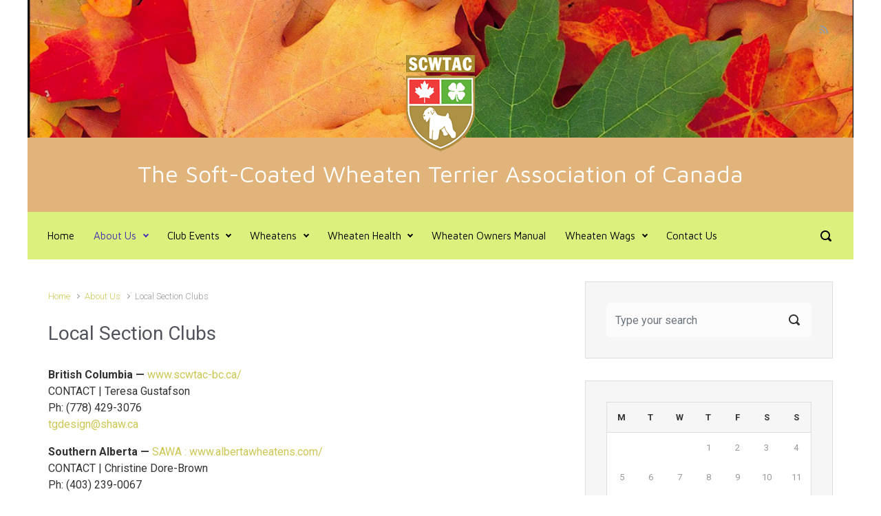

--- FILE ---
content_type: text/html; charset=UTF-8
request_url: https://www.scwtac.com/club/local-section-clubs/
body_size: 12065
content:

    <!DOCTYPE html>
<html itemscope="itemscope" itemtype="http://schema.org/WebPage"lang="en-US">
    <head>
        <meta charset="UTF-8"/>
        <meta name="viewport" content="width=device-width, initial-scale=1.0"/>
        <meta http-equiv="X-UA-Compatible" content="IE=edge"/>
		<title>Local Section Clubs &#8211; SCWTAC</title>
<meta name='robots' content='max-image-preview:large' />
<link rel='dns-prefetch' href='//www.scwtac.com' />
<link rel="alternate" type="application/rss+xml" title="SCWTAC &raquo; Feed" href="https://www.scwtac.com/feed/" />
<link rel="alternate" type="application/rss+xml" title="SCWTAC &raquo; Comments Feed" href="https://www.scwtac.com/comments/feed/" />
<link rel="alternate" type="text/calendar" title="SCWTAC &raquo; iCal Feed" href="https://www.scwtac.com/events/?ical=1" />
<script type="text/javascript">
/* <![CDATA[ */
window._wpemojiSettings = {"baseUrl":"https:\/\/s.w.org\/images\/core\/emoji\/15.0.3\/72x72\/","ext":".png","svgUrl":"https:\/\/s.w.org\/images\/core\/emoji\/15.0.3\/svg\/","svgExt":".svg","source":{"concatemoji":"https:\/\/www.scwtac.com\/wordpress\/wp-includes\/js\/wp-emoji-release.min.js"}};
/*! This file is auto-generated */
!function(i,n){var o,s,e;function c(e){try{var t={supportTests:e,timestamp:(new Date).valueOf()};sessionStorage.setItem(o,JSON.stringify(t))}catch(e){}}function p(e,t,n){e.clearRect(0,0,e.canvas.width,e.canvas.height),e.fillText(t,0,0);var t=new Uint32Array(e.getImageData(0,0,e.canvas.width,e.canvas.height).data),r=(e.clearRect(0,0,e.canvas.width,e.canvas.height),e.fillText(n,0,0),new Uint32Array(e.getImageData(0,0,e.canvas.width,e.canvas.height).data));return t.every(function(e,t){return e===r[t]})}function u(e,t,n){switch(t){case"flag":return n(e,"\ud83c\udff3\ufe0f\u200d\u26a7\ufe0f","\ud83c\udff3\ufe0f\u200b\u26a7\ufe0f")?!1:!n(e,"\ud83c\uddfa\ud83c\uddf3","\ud83c\uddfa\u200b\ud83c\uddf3")&&!n(e,"\ud83c\udff4\udb40\udc67\udb40\udc62\udb40\udc65\udb40\udc6e\udb40\udc67\udb40\udc7f","\ud83c\udff4\u200b\udb40\udc67\u200b\udb40\udc62\u200b\udb40\udc65\u200b\udb40\udc6e\u200b\udb40\udc67\u200b\udb40\udc7f");case"emoji":return!n(e,"\ud83d\udc26\u200d\u2b1b","\ud83d\udc26\u200b\u2b1b")}return!1}function f(e,t,n){var r="undefined"!=typeof WorkerGlobalScope&&self instanceof WorkerGlobalScope?new OffscreenCanvas(300,150):i.createElement("canvas"),a=r.getContext("2d",{willReadFrequently:!0}),o=(a.textBaseline="top",a.font="600 32px Arial",{});return e.forEach(function(e){o[e]=t(a,e,n)}),o}function t(e){var t=i.createElement("script");t.src=e,t.defer=!0,i.head.appendChild(t)}"undefined"!=typeof Promise&&(o="wpEmojiSettingsSupports",s=["flag","emoji"],n.supports={everything:!0,everythingExceptFlag:!0},e=new Promise(function(e){i.addEventListener("DOMContentLoaded",e,{once:!0})}),new Promise(function(t){var n=function(){try{var e=JSON.parse(sessionStorage.getItem(o));if("object"==typeof e&&"number"==typeof e.timestamp&&(new Date).valueOf()<e.timestamp+604800&&"object"==typeof e.supportTests)return e.supportTests}catch(e){}return null}();if(!n){if("undefined"!=typeof Worker&&"undefined"!=typeof OffscreenCanvas&&"undefined"!=typeof URL&&URL.createObjectURL&&"undefined"!=typeof Blob)try{var e="postMessage("+f.toString()+"("+[JSON.stringify(s),u.toString(),p.toString()].join(",")+"));",r=new Blob([e],{type:"text/javascript"}),a=new Worker(URL.createObjectURL(r),{name:"wpTestEmojiSupports"});return void(a.onmessage=function(e){c(n=e.data),a.terminate(),t(n)})}catch(e){}c(n=f(s,u,p))}t(n)}).then(function(e){for(var t in e)n.supports[t]=e[t],n.supports.everything=n.supports.everything&&n.supports[t],"flag"!==t&&(n.supports.everythingExceptFlag=n.supports.everythingExceptFlag&&n.supports[t]);n.supports.everythingExceptFlag=n.supports.everythingExceptFlag&&!n.supports.flag,n.DOMReady=!1,n.readyCallback=function(){n.DOMReady=!0}}).then(function(){return e}).then(function(){var e;n.supports.everything||(n.readyCallback(),(e=n.source||{}).concatemoji?t(e.concatemoji):e.wpemoji&&e.twemoji&&(t(e.twemoji),t(e.wpemoji)))}))}((window,document),window._wpemojiSettings);
/* ]]> */
</script>
<style id='wp-emoji-styles-inline-css' type='text/css'>

	img.wp-smiley, img.emoji {
		display: inline !important;
		border: none !important;
		box-shadow: none !important;
		height: 1em !important;
		width: 1em !important;
		margin: 0 0.07em !important;
		vertical-align: -0.1em !important;
		background: none !important;
		padding: 0 !important;
	}
</style>
<link rel='stylesheet' id='wp-block-library-css' href='https://www.scwtac.com/wordpress/wp-includes/css/dist/block-library/style.min.css' type='text/css' media='all' />
<style id='classic-theme-styles-inline-css' type='text/css'>
/*! This file is auto-generated */
.wp-block-button__link{color:#fff;background-color:#32373c;border-radius:9999px;box-shadow:none;text-decoration:none;padding:calc(.667em + 2px) calc(1.333em + 2px);font-size:1.125em}.wp-block-file__button{background:#32373c;color:#fff;text-decoration:none}
</style>
<style id='global-styles-inline-css' type='text/css'>
:root{--wp--preset--aspect-ratio--square: 1;--wp--preset--aspect-ratio--4-3: 4/3;--wp--preset--aspect-ratio--3-4: 3/4;--wp--preset--aspect-ratio--3-2: 3/2;--wp--preset--aspect-ratio--2-3: 2/3;--wp--preset--aspect-ratio--16-9: 16/9;--wp--preset--aspect-ratio--9-16: 9/16;--wp--preset--color--black: #000000;--wp--preset--color--cyan-bluish-gray: #abb8c3;--wp--preset--color--white: #ffffff;--wp--preset--color--pale-pink: #f78da7;--wp--preset--color--vivid-red: #cf2e2e;--wp--preset--color--luminous-vivid-orange: #ff6900;--wp--preset--color--luminous-vivid-amber: #fcb900;--wp--preset--color--light-green-cyan: #7bdcb5;--wp--preset--color--vivid-green-cyan: #00d084;--wp--preset--color--pale-cyan-blue: #8ed1fc;--wp--preset--color--vivid-cyan-blue: #0693e3;--wp--preset--color--vivid-purple: #9b51e0;--wp--preset--gradient--vivid-cyan-blue-to-vivid-purple: linear-gradient(135deg,rgba(6,147,227,1) 0%,rgb(155,81,224) 100%);--wp--preset--gradient--light-green-cyan-to-vivid-green-cyan: linear-gradient(135deg,rgb(122,220,180) 0%,rgb(0,208,130) 100%);--wp--preset--gradient--luminous-vivid-amber-to-luminous-vivid-orange: linear-gradient(135deg,rgba(252,185,0,1) 0%,rgba(255,105,0,1) 100%);--wp--preset--gradient--luminous-vivid-orange-to-vivid-red: linear-gradient(135deg,rgba(255,105,0,1) 0%,rgb(207,46,46) 100%);--wp--preset--gradient--very-light-gray-to-cyan-bluish-gray: linear-gradient(135deg,rgb(238,238,238) 0%,rgb(169,184,195) 100%);--wp--preset--gradient--cool-to-warm-spectrum: linear-gradient(135deg,rgb(74,234,220) 0%,rgb(151,120,209) 20%,rgb(207,42,186) 40%,rgb(238,44,130) 60%,rgb(251,105,98) 80%,rgb(254,248,76) 100%);--wp--preset--gradient--blush-light-purple: linear-gradient(135deg,rgb(255,206,236) 0%,rgb(152,150,240) 100%);--wp--preset--gradient--blush-bordeaux: linear-gradient(135deg,rgb(254,205,165) 0%,rgb(254,45,45) 50%,rgb(107,0,62) 100%);--wp--preset--gradient--luminous-dusk: linear-gradient(135deg,rgb(255,203,112) 0%,rgb(199,81,192) 50%,rgb(65,88,208) 100%);--wp--preset--gradient--pale-ocean: linear-gradient(135deg,rgb(255,245,203) 0%,rgb(182,227,212) 50%,rgb(51,167,181) 100%);--wp--preset--gradient--electric-grass: linear-gradient(135deg,rgb(202,248,128) 0%,rgb(113,206,126) 100%);--wp--preset--gradient--midnight: linear-gradient(135deg,rgb(2,3,129) 0%,rgb(40,116,252) 100%);--wp--preset--font-size--small: 13px;--wp--preset--font-size--medium: 20px;--wp--preset--font-size--large: 36px;--wp--preset--font-size--x-large: 42px;--wp--preset--spacing--20: 0.44rem;--wp--preset--spacing--30: 0.67rem;--wp--preset--spacing--40: 1rem;--wp--preset--spacing--50: 1.5rem;--wp--preset--spacing--60: 2.25rem;--wp--preset--spacing--70: 3.38rem;--wp--preset--spacing--80: 5.06rem;--wp--preset--shadow--natural: 6px 6px 9px rgba(0, 0, 0, 0.2);--wp--preset--shadow--deep: 12px 12px 50px rgba(0, 0, 0, 0.4);--wp--preset--shadow--sharp: 6px 6px 0px rgba(0, 0, 0, 0.2);--wp--preset--shadow--outlined: 6px 6px 0px -3px rgba(255, 255, 255, 1), 6px 6px rgba(0, 0, 0, 1);--wp--preset--shadow--crisp: 6px 6px 0px rgba(0, 0, 0, 1);}:where(.is-layout-flex){gap: 0.5em;}:where(.is-layout-grid){gap: 0.5em;}body .is-layout-flex{display: flex;}.is-layout-flex{flex-wrap: wrap;align-items: center;}.is-layout-flex > :is(*, div){margin: 0;}body .is-layout-grid{display: grid;}.is-layout-grid > :is(*, div){margin: 0;}:where(.wp-block-columns.is-layout-flex){gap: 2em;}:where(.wp-block-columns.is-layout-grid){gap: 2em;}:where(.wp-block-post-template.is-layout-flex){gap: 1.25em;}:where(.wp-block-post-template.is-layout-grid){gap: 1.25em;}.has-black-color{color: var(--wp--preset--color--black) !important;}.has-cyan-bluish-gray-color{color: var(--wp--preset--color--cyan-bluish-gray) !important;}.has-white-color{color: var(--wp--preset--color--white) !important;}.has-pale-pink-color{color: var(--wp--preset--color--pale-pink) !important;}.has-vivid-red-color{color: var(--wp--preset--color--vivid-red) !important;}.has-luminous-vivid-orange-color{color: var(--wp--preset--color--luminous-vivid-orange) !important;}.has-luminous-vivid-amber-color{color: var(--wp--preset--color--luminous-vivid-amber) !important;}.has-light-green-cyan-color{color: var(--wp--preset--color--light-green-cyan) !important;}.has-vivid-green-cyan-color{color: var(--wp--preset--color--vivid-green-cyan) !important;}.has-pale-cyan-blue-color{color: var(--wp--preset--color--pale-cyan-blue) !important;}.has-vivid-cyan-blue-color{color: var(--wp--preset--color--vivid-cyan-blue) !important;}.has-vivid-purple-color{color: var(--wp--preset--color--vivid-purple) !important;}.has-black-background-color{background-color: var(--wp--preset--color--black) !important;}.has-cyan-bluish-gray-background-color{background-color: var(--wp--preset--color--cyan-bluish-gray) !important;}.has-white-background-color{background-color: var(--wp--preset--color--white) !important;}.has-pale-pink-background-color{background-color: var(--wp--preset--color--pale-pink) !important;}.has-vivid-red-background-color{background-color: var(--wp--preset--color--vivid-red) !important;}.has-luminous-vivid-orange-background-color{background-color: var(--wp--preset--color--luminous-vivid-orange) !important;}.has-luminous-vivid-amber-background-color{background-color: var(--wp--preset--color--luminous-vivid-amber) !important;}.has-light-green-cyan-background-color{background-color: var(--wp--preset--color--light-green-cyan) !important;}.has-vivid-green-cyan-background-color{background-color: var(--wp--preset--color--vivid-green-cyan) !important;}.has-pale-cyan-blue-background-color{background-color: var(--wp--preset--color--pale-cyan-blue) !important;}.has-vivid-cyan-blue-background-color{background-color: var(--wp--preset--color--vivid-cyan-blue) !important;}.has-vivid-purple-background-color{background-color: var(--wp--preset--color--vivid-purple) !important;}.has-black-border-color{border-color: var(--wp--preset--color--black) !important;}.has-cyan-bluish-gray-border-color{border-color: var(--wp--preset--color--cyan-bluish-gray) !important;}.has-white-border-color{border-color: var(--wp--preset--color--white) !important;}.has-pale-pink-border-color{border-color: var(--wp--preset--color--pale-pink) !important;}.has-vivid-red-border-color{border-color: var(--wp--preset--color--vivid-red) !important;}.has-luminous-vivid-orange-border-color{border-color: var(--wp--preset--color--luminous-vivid-orange) !important;}.has-luminous-vivid-amber-border-color{border-color: var(--wp--preset--color--luminous-vivid-amber) !important;}.has-light-green-cyan-border-color{border-color: var(--wp--preset--color--light-green-cyan) !important;}.has-vivid-green-cyan-border-color{border-color: var(--wp--preset--color--vivid-green-cyan) !important;}.has-pale-cyan-blue-border-color{border-color: var(--wp--preset--color--pale-cyan-blue) !important;}.has-vivid-cyan-blue-border-color{border-color: var(--wp--preset--color--vivid-cyan-blue) !important;}.has-vivid-purple-border-color{border-color: var(--wp--preset--color--vivid-purple) !important;}.has-vivid-cyan-blue-to-vivid-purple-gradient-background{background: var(--wp--preset--gradient--vivid-cyan-blue-to-vivid-purple) !important;}.has-light-green-cyan-to-vivid-green-cyan-gradient-background{background: var(--wp--preset--gradient--light-green-cyan-to-vivid-green-cyan) !important;}.has-luminous-vivid-amber-to-luminous-vivid-orange-gradient-background{background: var(--wp--preset--gradient--luminous-vivid-amber-to-luminous-vivid-orange) !important;}.has-luminous-vivid-orange-to-vivid-red-gradient-background{background: var(--wp--preset--gradient--luminous-vivid-orange-to-vivid-red) !important;}.has-very-light-gray-to-cyan-bluish-gray-gradient-background{background: var(--wp--preset--gradient--very-light-gray-to-cyan-bluish-gray) !important;}.has-cool-to-warm-spectrum-gradient-background{background: var(--wp--preset--gradient--cool-to-warm-spectrum) !important;}.has-blush-light-purple-gradient-background{background: var(--wp--preset--gradient--blush-light-purple) !important;}.has-blush-bordeaux-gradient-background{background: var(--wp--preset--gradient--blush-bordeaux) !important;}.has-luminous-dusk-gradient-background{background: var(--wp--preset--gradient--luminous-dusk) !important;}.has-pale-ocean-gradient-background{background: var(--wp--preset--gradient--pale-ocean) !important;}.has-electric-grass-gradient-background{background: var(--wp--preset--gradient--electric-grass) !important;}.has-midnight-gradient-background{background: var(--wp--preset--gradient--midnight) !important;}.has-small-font-size{font-size: var(--wp--preset--font-size--small) !important;}.has-medium-font-size{font-size: var(--wp--preset--font-size--medium) !important;}.has-large-font-size{font-size: var(--wp--preset--font-size--large) !important;}.has-x-large-font-size{font-size: var(--wp--preset--font-size--x-large) !important;}
:where(.wp-block-post-template.is-layout-flex){gap: 1.25em;}:where(.wp-block-post-template.is-layout-grid){gap: 1.25em;}
:where(.wp-block-columns.is-layout-flex){gap: 2em;}:where(.wp-block-columns.is-layout-grid){gap: 2em;}
:root :where(.wp-block-pullquote){font-size: 1.5em;line-height: 1.6;}
</style>
<link rel='stylesheet' id='ctf_styles-css' href='https://www.scwtac.com/wordpress/wp-content/plugins/custom-twitter-feeds/css/ctf-styles.min.css' type='text/css' media='all' />
<link rel='stylesheet' id='evolve-bootstrap-css' href='https://www.scwtac.com/wordpress/wp-content/themes/evolve/assets/css/bootstrap.min.css' type='text/css' media='all' />
<link rel='stylesheet' id='evolve-fw-css' href='https://www.scwtac.com/wordpress/wp-content/themes/evolve/assets/css/fw-all.min.css' type='text/css' media='all' />
<link rel='stylesheet' id='evolve-style-css' href='https://www.scwtac.com/wordpress/wp-content/themes/evolve/style.css' type='text/css' media='all' />
<style id='evolve-style-inline-css' type='text/css'>
 .navbar-nav .nav-link:focus, .navbar-nav .nav-link:hover, .navbar-nav .active > .nav-link, .navbar-nav .nav-link.active, .navbar-nav .nav-link.show, .navbar-nav .show > .nav-link, .navbar-nav li.menu-item.current-menu-item > a, .navbar-nav li.menu-item.current-menu-parent > a, .navbar-nav li.menu-item.current-menu-ancestor > a, .navbar-nav li a:hover, .navbar-nav li:hover > a, .navbar-nav li:hover, .social-media-links a:hover { color: #492fb1; } .thumbnail-post:hover img { -webkit-transform: scale(1.1,1.1); -ms-transform: scale(1.1,1.1); transform: scale(1.1,1.1); } .thumbnail-post:hover .mask { opacity: 1; } .thumbnail-post:hover .icon { opacity: 1; top: 50%; margin-top: -25px; } .content { background-color: #ffffff; } .content { padding-top: 2rem; padding-bottom: 0rem; } .navbar-nav .dropdown-menu { background-color: #daf27d; } .navbar-nav .dropdown-item:focus, .navbar-nav .dropdown-item:hover { background: none; } .menu-header, .sticky-header { background-color: #daf27d; } .header-v1 .header-search .form-control:focus, .sticky-header .header-search .form-control:focus { background-color: #cee671; } .footer { background: #838e1d; } .header-pattern { background-color: #e0b47b; } .header-search .form-control, .header-search .form-control:focus, .header-search .form-control::placeholder { color: #000000; } body { font-size: 1rem; font-family: Roboto; font-weight: 300; color: #212529; } #website-title, #website-title a { font-size: 39px; font-family: Maven Pro; font-weight: 400; color: #cc840a; } #tagline { font-size: 34px; font-family: Maven Pro; font-weight: 400; color: #ffffff; } .post-title, .post-title a, .blog-title { font-size: 28px; font-family: Roboto; font-weight: 400; color: #51545C; } .post-content { font-size: 16px; font-family: Roboto; font-weight: 400; color: #333; } body{ color:#333; } #sticky-title { font-size: 20px; font-family: Maven Pro; font-weight: 400; color: #4f4f4f; } .page-nav a, .navbar-nav .nav-link, .navbar-nav .dropdown-item, .navbar-nav .dropdown-menu, .menu-header, .header-wrapper .header-search, .sticky-header, .navbar-toggler { font-size: 15px; font-family: Maven Pro; font-weight: 400; color: #000000; } .widget-title, .widget-title a.rsswidget { font-size: 19px; font-family: Roboto; font-weight: 400; color: #333; } .widget-content, .aside, .aside a { font-size: 13px; font-family: Roboto; font-weight: 400; color: #333; }.widget-content, .widget-content a, .widget-content .tab-holder .news-list li .post-holder a, .widget-content .tab-holder .news-list li .post-holder .meta{ color:#333; } h1 { font-size: 46px; font-family: Roboto; font-weight: 400; color: #333; } h2 { font-size: 40px; font-family: Roboto; font-weight: 400; color: #333; } h3 { font-size: 34px; font-family: Roboto; font-weight: 400; color: #333; } h4 { font-size: 27px; font-family: Roboto; font-weight: 400; color: #333; } h5 { font-size: 20px; font-family: Roboto; font-weight: 400; color: #333; } h6 { font-size: 14px; font-family: Roboto; font-weight: 400; color: #333; } #copyright, #copyright a { font-size: .7rem; font-family: Roboto; font-weight: 300; color: #999999; } #website-title, #tagline { float: none; margin: 5px auto; } .header-logo-container img { float: none; } #website-title, #tagline, .header-logo-container { display:inline-block; text-align:center; width:100%; } #website-title, #tagline { position: relative; } #backtotop { right: 2rem; } .widget-content { padding: 30px; } a, .page-link, .page-link:hover, code, .widget_calendar tbody a, .page-numbers.current { color: #ccc753; } .breadcrumb-item:last-child, .breadcrumb-item+.breadcrumb-item::before, .widget a, .post-meta, .post-meta a, .navigation a, .post-content .number-pagination a:link, #wp-calendar td, .no-comment, .comment-meta, .comment-meta a, blockquote, .price del { color: #999999; } a:hover { color: #e0db67; } .header { padding-top: 25px; padding-bottom: 25px; } .header.container { padding-left: 30px; padding-right: 30px; } .page-nav ul > li, .navbar-nav > li { padding: 0 6px; } .custom-header {	background-image: url(https://www.scwtac.com/wp-content/uploads/2016/03/cropped-MapleLeaves_banner.png); background-position: center top; background-repeat: no-repeat; position: relative; background-size: contain; width: 100%; height: 100%; } .social-media-links a { color: #999999; } .social-media-links .icon { height: normal; width: normal; } .header-block { background-color: #273039; background: -o-radial-gradient(circle, #273039, #18212a); background: radial-gradient(circle, #273039, #18212a); background-image: url(https://www.scwtac.com/wp-content/uploads/2016/02/wheat_hair.jpg); background-attachment: fixed; background-position: center center; background-size: cover; background-repeat: no-repeat; } .btn, a.btn, button, .button, .widget .button, input#submit, input[type=submit], .post-content a.btn, .woocommerce .button { background: #0bb697; background-image: -webkit-gradient( linear, left bottom, left top, from(#0bb697), to(#0bb697) ); background-image: -o-linear-gradient( bottom, #0bb697, #0bb697 ); background-image: linear-gradient( to top, #0bb697, #0bb697 ); color: #f4f4f4; text-shadow: none; border-color: #0bb697; border-radius: .3em; border-width: 1pxpx; border-style: solid; -webkit-box-shadow: 0 2px 0 #1d6e72; box-shadow: 0 2px 0 #1d6e72; } .btn:hover, a.btn:hover, button:hover, .button:hover, .widget .button:hover, input#submit:hover, input[type=submit]:hover, .carousel-control-button:hover, .header-wrapper .woocommerce-menu .btn:hover { color: #ffffff; border-color: #313a43; background: #313a43; background-image: -webkit-gradient( linear, left bottom, left top, from( #313a43 ), to( #313a43 ) ); background-image: -o-linear-gradient( bottom, #313a43, #313a43 ); background-image: linear-gradient( to top, #313a43, #313a43 ); -webkit-box-shadow: 0 2px 0 #313a43; box-shadow: 0 2px 0 #313a43; border-width: 1pxpx; border-style: solid; } input[type=text], input[type=email], input[type=url], input[type=password], input[type=file], input[type=tel], textarea, select, .form-control, .form-control:focus, .select2-container--default .select2-selection--single, a.wpml-ls-item-toggle, .wpml-ls-sub-menu a { background-color: #fcfcfc; border-color: #fcfcfc; color: #888888; } .custom-checkbox .custom-control-input:checked~.custom-control-label::before, .custom-radio .custom-control-input:checked~.custom-control-label::before, .nav-pills .nav-link.active, .dropdown-item.active, .dropdown-item:active, .woocommerce-store-notice, .comment-author .fn .badge-primary, .widget.woocommerce .count, .woocommerce-review-link, .woocommerce .onsale, .stars a:hover, .stars a.active { background: #492fb1; } .form-control:focus, .input-text:focus, input[type=text]:focus, input[type=email]:focus, input[type=url]:focus, input[type=password]:focus, input[type=file]:focus, input[type=tel]:focus, textarea:focus, .page-link:focus, select:focus { border-color: transparent; box-shadow: 0 0 .7rem rgba(73, 47, 177, 0.9); } .custom-control-input:focus~.custom-control-label::before { box-shadow: 0 0 0 1px #fff, 0 0 0 0.2rem  rgba(73, 47, 177, 0.25); } .btn.focus, .btn:focus { box-shadow: 0 0 0 0.2rem rgba(73, 47, 177, 0.25); } :focus { outline-color: rgba(73, 47, 177, 0.25); } code { border-left-color: #492fb1; } @media (min-width: 992px), (min-width: 1200px), (min-width: 1260px) and (max-width: 1198.98px) { .container, #wrapper { width: 100%; max-width: 1200px; } .posts.card-deck > .card { min-width: calc(50% - 30px); max-width: calc(50% - 30px); } .posts.card-deck > .card.p-4 { min-width: calc(50% - 2rem); max-width: calc(50% - 2rem); }} @media (max-width: 991.98px) { .posts.card-deck > .card { min-width: calc(50% - 30px); max-width: calc(50% - 30px); } .posts.card-deck > .card.p-4 { min-width: calc(50% - 2rem); max-width: calc(50% - 2rem); }} @media (min-width: 768px) { .sticky-header { width: 100%; left: 0; right: 0; margin: 0 auto; z-index: 99999; } .page-nav, .header-wrapper .main-menu { padding-top: 8px; padding-bottom: 8px; } #website-title { margin: 0; } .posts.card-columns { -webkit-column-count: 2; column-count: 2; } .header-v1 .social-media-links li:last-child a { padding-right: 0; }} @media (max-width: 767.98px) { .navbar-nav .menu-item-has-children ul li .dropdown-toggle { padding-bottom: .7rem; } .navbar-nav .menu-item-has-children .dropdown-menu { margin-top: 0; } .page-nav ul li, .page-nav ul, .navbar-nav li, .navbar-nav, .navbar-nav .dropdown-menu, .navbar-toggler { border-color: #cee671; } .navbar-toggler, .page-nav ul li, .page-nav ul, .navbar-nav li, .navbar-nav, .navbar-nav .dropdown-menu { background: #d2ea75; } .posts.card-columns { -webkit-column-count: 1; column-count: 1; } .posts.card-deck > .card { min-width: calc(100% - 30px); max-width: 100%; } .posts.card-deck > .card.p-4 { min-width: calc(100% - 2rem); max-width: 100%; }} @media (min-width: 576px) {} @media (max-width: 575.98px) { .header-v1 .search-form .form-control { background-color: #d2ea75; }}
</style>
<link rel='stylesheet' id='wp-members-css' href='https://www.scwtac.com/wordpress/wp-content/plugins/wp-members/assets/css/forms/generic-no-float.min.css' type='text/css' media='all' />
<link rel="https://api.w.org/" href="https://www.scwtac.com/wp-json/" /><link rel="alternate" title="JSON" type="application/json" href="https://www.scwtac.com/wp-json/wp/v2/pages/41" /><link rel="EditURI" type="application/rsd+xml" title="RSD" href="https://www.scwtac.com/wordpress/xmlrpc.php?rsd" />
<meta name="generator" content="WordPress 6.6.2" />
<link rel="canonical" href="https://www.scwtac.com/club/local-section-clubs/" />
<link rel='shortlink' href='https://www.scwtac.com/?p=41' />
<link rel="alternate" title="oEmbed (JSON)" type="application/json+oembed" href="https://www.scwtac.com/wp-json/oembed/1.0/embed?url=https%3A%2F%2Fwww.scwtac.com%2Fclub%2Flocal-section-clubs%2F" />
<link rel="alternate" title="oEmbed (XML)" type="text/xml+oembed" href="https://www.scwtac.com/wp-json/oembed/1.0/embed?url=https%3A%2F%2Fwww.scwtac.com%2Fclub%2Flocal-section-clubs%2F&#038;format=xml" />
<meta name="tec-api-version" content="v1"><meta name="tec-api-origin" content="https://www.scwtac.com"><link rel="alternate" href="https://www.scwtac.com/wp-json/tribe/events/v1/" /><style type="text/css" id="custom-background-css">
body.custom-background { background-color: #ffffff; }
</style>
	<link rel="icon" href="https://www.scwtac.com/wordpress/wp-content/uploads/2016/02/cropped-Favicon_512px-32x32.png" sizes="32x32" />
<link rel="icon" href="https://www.scwtac.com/wordpress/wp-content/uploads/2016/02/cropped-Favicon_512px-192x192.png" sizes="192x192" />
<link rel="apple-touch-icon" href="https://www.scwtac.com/wordpress/wp-content/uploads/2016/02/cropped-Favicon_512px-180x180.png" />
<meta name="msapplication-TileImage" content="https://www.scwtac.com/wordpress/wp-content/uploads/2016/02/cropped-Favicon_512px-270x270.png" />
    </head>
<body class="page-template-default page page-id-41 page-child parent-pageid-27 custom-background tribe-no-js" itemscope="itemscope" itemtype="http://schema.org/WebPage">
<a class="btn screen-reader-text sr-only sr-only-focusable"
   href="#primary">Skip to main content</a>

<div id="wrapper"><div class="sticky-header"><div class="container"><div class="row align-items-center"><div class="col-auto"><a href="https://www.scwtac.com"><img src="https://www.scwtac.com/wp-content/uploads/2016/03/SCWTAC_logo_color2.png" alt="SCWTAC" /></a></div><nav class="navbar navbar-expand-md col pl-0">
                                <div class="navbar-toggler" data-toggle="collapse" data-target="#sticky-menu" aria-controls="primary-menu" aria-expanded="false" aria-label="Sticky">
                                    <span class="navbar-toggler-icon-svg"></span>
                                </div><div id="sticky-menu" class="collapse navbar-collapse" data-hover="dropdown" data-animations="fadeInUp fadeInDown fadeInDown fadeInDown"><ul id="menu-feb16" class="navbar-nav mr-auto align-items-center"><li itemscope="itemscope" itemtype="https://www.schema.org/SiteNavigationElement" id="menu-item-63" class="menu-item menu-item-type-custom menu-item-object-custom menu-item-home menu-item-63 nav-item"><a href="https://www.scwtac.com/" class="nav-link">Home</a></li>
<li itemscope="itemscope" itemtype="https://www.schema.org/SiteNavigationElement" id="menu-item-64" class="menu-item menu-item-type-post_type menu-item-object-page current-page-ancestor current-menu-ancestor current-menu-parent current-page-parent current_page_parent current_page_ancestor menu-item-has-children dropdown active menu-item-64 nav-item"><a href="https://www.scwtac.com/club/" data-hover="dropdown" data-toggle="dropdown" aria-haspopup="true" aria-expanded="false" class="dropdown-toggle nav-link" id="menu-item-dropdown-64">About Us</a>
<ul class="dropdown-menu dropdown-hover" aria-labelledby="menu-item-dropdown-64" role="menu">
	<li itemscope="itemscope" itemtype="https://www.schema.org/SiteNavigationElement" id="menu-item-70" class="menu-item menu-item-type-post_type menu-item-object-page menu-item-70 nav-item"><a href="https://www.scwtac.com/club/membership/" class="dropdown-item">Membership</a></li>
	<li itemscope="itemscope" itemtype="https://www.schema.org/SiteNavigationElement" id="menu-item-65" class="menu-item menu-item-type-post_type menu-item-object-page menu-item-65 nav-item"><a href="https://www.scwtac.com/club/board-of-directors/" class="dropdown-item">Governance</a></li>
	<li itemscope="itemscope" itemtype="https://www.schema.org/SiteNavigationElement" id="menu-item-69" class="menu-item menu-item-type-post_type menu-item-object-page current-menu-item page_item page-item-41 current_page_item active menu-item-69 nav-item"><a href="https://www.scwtac.com/club/local-section-clubs/" class="dropdown-item">Local Section Clubs</a></li>
	<li itemscope="itemscope" itemtype="https://www.schema.org/SiteNavigationElement" id="menu-item-66" class="menu-item menu-item-type-post_type menu-item-object-page menu-item-has-children dropdown menu-item-66 nav-item"><a href="https://www.scwtac.com/club/constitution-and-bylaws/" data-hover="dropdown" data-toggle="dropdown" aria-haspopup="true" aria-expanded="false" class="dropdown-toggle nav-link" id="menu-item-dropdown-66">Constitution and Bylaws</a>
	<ul class="dropdown-menu dropdown-hover" aria-labelledby="menu-item-dropdown-66" role="menu">
		<li itemscope="itemscope" itemtype="https://www.schema.org/SiteNavigationElement" id="menu-item-1176" class="menu-item menu-item-type-post_type menu-item-object-page menu-item-1176 nav-item"><a href="https://www.scwtac.com/club/constitution-and-bylaws/procedures/" class="dropdown-item">Procedures</a></li>
		<li itemscope="itemscope" itemtype="https://www.schema.org/SiteNavigationElement" id="menu-item-67" class="menu-item menu-item-type-post_type menu-item-object-page menu-item-67 nav-item"><a href="https://www.scwtac.com/club/breeders-code-of-ethics/" class="dropdown-item">Code Of Ethics</a></li>
	</ul>
</li>
	<li itemscope="itemscope" itemtype="https://www.schema.org/SiteNavigationElement" id="menu-item-77" class="menu-item menu-item-type-post_type menu-item-object-page menu-item-77 nav-item"><a href="https://www.scwtac.com/wheaten-health/fundraisingdonations/" class="dropdown-item">Fundraising/Donations</a></li>
</ul>
</li>
<li itemscope="itemscope" itemtype="https://www.schema.org/SiteNavigationElement" id="menu-item-71" class="menu-item menu-item-type-post_type menu-item-object-page menu-item-has-children dropdown menu-item-71 nav-item"><a href="https://www.scwtac.com/club-events/" data-hover="dropdown" data-toggle="dropdown" aria-haspopup="true" aria-expanded="false" class="dropdown-toggle nav-link" id="menu-item-dropdown-71">Club Events</a>
<ul class="dropdown-menu dropdown-hover" aria-labelledby="menu-item-dropdown-71" role="menu">
	<li itemscope="itemscope" itemtype="https://www.schema.org/SiteNavigationElement" id="menu-item-74" class="menu-item menu-item-type-post_type menu-item-object-page menu-item-has-children dropdown menu-item-74 nav-item"><a href="https://www.scwtac.com/club-events/national-specialty/" data-hover="dropdown" data-toggle="dropdown" aria-haspopup="true" aria-expanded="false" class="dropdown-toggle nav-link" id="menu-item-dropdown-74">National Specialty</a>
	<ul class="dropdown-menu dropdown-hover" aria-labelledby="menu-item-dropdown-74" role="menu">
		<li itemscope="itemscope" itemtype="https://www.schema.org/SiteNavigationElement" id="menu-item-1177" class="menu-item menu-item-type-post_type menu-item-object-page menu-item-1177 nav-item"><a href="https://www.scwtac.com/club-events/national-specialty/trophies/" class="dropdown-item">Trophies</a></li>
	</ul>
</li>
</ul>
</li>
<li itemscope="itemscope" itemtype="https://www.schema.org/SiteNavigationElement" id="menu-item-79" class="menu-item menu-item-type-post_type menu-item-object-page menu-item-has-children dropdown menu-item-79 nav-item"><a href="https://www.scwtac.com/wheatens/" data-hover="dropdown" data-toggle="dropdown" aria-haspopup="true" aria-expanded="false" class="dropdown-toggle nav-link" id="menu-item-dropdown-79">Wheatens</a>
<ul class="dropdown-menu dropdown-hover" aria-labelledby="menu-item-dropdown-79" role="menu">
	<li itemscope="itemscope" itemtype="https://www.schema.org/SiteNavigationElement" id="menu-item-81" class="menu-item menu-item-type-post_type menu-item-object-page menu-item-81 nav-item"><a href="https://www.scwtac.com/wheatens/breeders-list/" class="dropdown-item">Breeder’s List</a></li>
	<li itemscope="itemscope" itemtype="https://www.schema.org/SiteNavigationElement" id="menu-item-80" class="menu-item menu-item-type-post_type menu-item-object-page menu-item-80 nav-item"><a href="https://www.scwtac.com/wheatens/breed-standard/" class="dropdown-item">Breed Standard</a></li>
	<li itemscope="itemscope" itemtype="https://www.schema.org/SiteNavigationElement" id="menu-item-1178" class="menu-item menu-item-type-post_type menu-item-object-page menu-item-1178 nav-item"><a href="https://www.scwtac.com/club-events/register-of-merit/" class="dropdown-item">Register of Merit</a></li>
	<li itemscope="itemscope" itemtype="https://www.schema.org/SiteNavigationElement" id="menu-item-83" class="menu-item menu-item-type-post_type menu-item-object-page menu-item-83 nav-item"><a href="https://www.scwtac.com/wheatens/grooming-guide/" class="dropdown-item">Grooming Guide</a></li>
	<li itemscope="itemscope" itemtype="https://www.schema.org/SiteNavigationElement" id="menu-item-82" class="menu-item menu-item-type-post_type menu-item-object-page menu-item-82 nav-item"><a href="https://www.scwtac.com/wheatens/buyers-guide/" class="dropdown-item">Buyers Guide</a></li>
	<li itemscope="itemscope" itemtype="https://www.schema.org/SiteNavigationElement" id="menu-item-86" class="menu-item menu-item-type-post_type menu-item-object-page menu-item-86 nav-item"><a href="https://www.scwtac.com/wheatens/stud-dog-registry/" class="dropdown-item">Stud Dog Registry</a></li>
	<li itemscope="itemscope" itemtype="https://www.schema.org/SiteNavigationElement" id="menu-item-84" class="menu-item menu-item-type-post_type menu-item-object-page menu-item-84 nav-item"><a href="https://www.scwtac.com/wheatens/litter-announcements/" class="dropdown-item">Litter Announcements</a></li>
	<li itemscope="itemscope" itemtype="https://www.schema.org/SiteNavigationElement" id="menu-item-1179" class="menu-item menu-item-type-post_type menu-item-object-page menu-item-has-children dropdown menu-item-1179 nav-item"><a href="https://www.scwtac.com/club-events/titles/" data-hover="dropdown" data-toggle="dropdown" aria-haspopup="true" aria-expanded="false" class="dropdown-toggle nav-link" id="menu-item-dropdown-1179">Title References</a>
	<ul class="dropdown-menu dropdown-hover" aria-labelledby="menu-item-dropdown-1179" role="menu">
		<li itemscope="itemscope" itemtype="https://www.schema.org/SiteNavigationElement" id="menu-item-1180" class="menu-item menu-item-type-post_type menu-item-object-page menu-item-1180 nav-item"><a href="https://www.scwtac.com/club-events/2019-new-titleholders/" class="dropdown-item">2019 New Titleholders</a></li>
		<li itemscope="itemscope" itemtype="https://www.schema.org/SiteNavigationElement" id="menu-item-1181" class="menu-item menu-item-type-post_type menu-item-object-page menu-item-1181 nav-item"><a href="https://www.scwtac.com/club-events/2016-new-titleholders/" class="dropdown-item">2016 New Titleholders</a></li>
		<li itemscope="itemscope" itemtype="https://www.schema.org/SiteNavigationElement" id="menu-item-72" class="menu-item menu-item-type-post_type menu-item-object-page menu-item-72 nav-item"><a href="https://www.scwtac.com/club-events/2015-new-titleholders/" class="dropdown-item">2015 New Titleholders</a></li>
	</ul>
</li>
	<li itemscope="itemscope" itemtype="https://www.schema.org/SiteNavigationElement" id="menu-item-85" class="menu-item menu-item-type-post_type menu-item-object-page menu-item-85 nav-item"><a href="https://www.scwtac.com/wheatens/reading-list/" class="dropdown-item">Reading List</a></li>
</ul>
</li>
<li itemscope="itemscope" itemtype="https://www.schema.org/SiteNavigationElement" id="menu-item-76" class="menu-item menu-item-type-post_type menu-item-object-page menu-item-has-children dropdown menu-item-76 nav-item"><a href="https://www.scwtac.com/wheaten-health/" data-hover="dropdown" data-toggle="dropdown" aria-haspopup="true" aria-expanded="false" class="dropdown-toggle nav-link" id="menu-item-dropdown-76">Wheaten Health</a>
<ul class="dropdown-menu dropdown-hover" aria-labelledby="menu-item-dropdown-76" role="menu">
	<li itemscope="itemscope" itemtype="https://www.schema.org/SiteNavigationElement" id="menu-item-78" class="menu-item menu-item-type-post_type menu-item-object-page menu-item-78 nav-item"><a href="https://www.scwtac.com/wheaten-health/health-testing-protocols/" class="dropdown-item">Health testing protocols</a></li>
</ul>
</li>
<li itemscope="itemscope" itemtype="https://www.schema.org/SiteNavigationElement" id="menu-item-87" class="menu-item menu-item-type-post_type menu-item-object-page menu-item-87 nav-item"><a href="https://www.scwtac.com/wheatens/caring-for-a-soft-coated-wheaten-terrier/" class="nav-link">Wheaten Owners Manual</a></li>
<li itemscope="itemscope" itemtype="https://www.schema.org/SiteNavigationElement" id="menu-item-1183" class="menu-item menu-item-type-post_type menu-item-object-page menu-item-has-children dropdown menu-item-1183 nav-item"><a href="https://www.scwtac.com/wags/" data-hover="dropdown" data-toggle="dropdown" aria-haspopup="true" aria-expanded="false" class="dropdown-toggle nav-link" id="menu-item-dropdown-1183">Wheaten Wags</a>
<ul class="dropdown-menu dropdown-hover" aria-labelledby="menu-item-dropdown-1183" role="menu">
	<li itemscope="itemscope" itemtype="https://www.schema.org/SiteNavigationElement" id="menu-item-1184" class="menu-item menu-item-type-post_type menu-item-object-page menu-item-1184 nav-item"><a href="https://www.scwtac.com/wags/wags-the-scwtac-publication-sample/" class="dropdown-item">Wags – the SCWTAC Publication – Sample</a></li>
</ul>
</li>
<li itemscope="itemscope" itemtype="https://www.schema.org/SiteNavigationElement" id="menu-item-75" class="menu-item menu-item-type-post_type menu-item-object-page menu-item-75 nav-item"><a href="https://www.scwtac.com/contact-us/" class="nav-link">Contact Us</a></li>
</ul></div></nav><form action="https://www.scwtac.com" method="get" class="header-search search-form col-auto ml-auto"><label><input type="text" aria-label="Search" name="s" class="form-control" placeholder="Type your search"/><svg class="icon icon-search" aria-hidden="true" role="img"> <use xlink:href="https://www.scwtac.com/wordpress/wp-content/themes/evolve/assets/images/icons.svg#icon-search"></use> </svg></label></form></div></div></div><!-- .sticky-header --><div class="header-height"><div class="header-block"></div><header class="header-v1 header-wrapper" role="banner" itemscope="itemscope" itemtype="http://schema.org/WPHeader">
    <div class="header-pattern">

		<div class="custom-header">
        <div class="header container">
            <div class="row align-items-center justify-content-between">

				<div class="col-12 order-1">
        <ul class="social-media-links ml-md-3 float-md-right">

			
                <li><a target="_blank" href="https://www.scwtac.com/feed/rss/" data-toggle="tooltip" data-placement="bottom" title="RSS Feed"><svg class="icon icon-rss" aria-hidden="true" role="img"> <use xlink:href="https://www.scwtac.com/wordpress/wp-content/themes/evolve/assets/images/icons.svg#icon-rss"></use> </svg></a>
                </li>

			
        </ul>
		</div><div class='col-12 order-2 mt-md-3 header-logo-container'><a href=https://www.scwtac.com><img alt='SCWTAC' src=https://www.scwtac.com/wp-content/uploads/2016/03/SCWTAC_logo_color2.png /></a></div><div class="col-12 order-3"><div id="tagline">The Soft-Coated Wheaten Terrier Association of Canada</div></div><!-- .col .order-2 -->
            </div><!-- .row .align-items-center -->
        </div><!-- .header .container -->

		</div><!-- .custom-header -->
    </div><!-- .header-pattern -->

    <div class="menu-header">
        <div class="container">
            <div class="row align-items-md-center">

				<nav class="navbar navbar-expand-md main-menu mr-auto col-12 col-sm"><button class="navbar-toggler" type="button" data-toggle="collapse" data-target="#primary-menu" aria-controls="primary-menu" aria-expanded="false" aria-label="Primary">
                                    <svg class="icon icon-menu" aria-hidden="true" role="img"> <use xlink:href="https://www.scwtac.com/wordpress/wp-content/themes/evolve/assets/images/icons.svg#icon-menu"></use> </svg>
                                    </button>
                                <div id="primary-menu" class="collapse navbar-collapse" data-hover="dropdown" data-animations="fadeInUp fadeInDown fadeInDown fadeInDown"><ul id="menu-feb16-1" class="navbar-nav mr-auto"><li itemscope="itemscope" itemtype="https://www.schema.org/SiteNavigationElement" class="menu-item menu-item-type-custom menu-item-object-custom menu-item-home menu-item-63 nav-item"><a href="https://www.scwtac.com/" class="nav-link">Home</a></li>
<li itemscope="itemscope" itemtype="https://www.schema.org/SiteNavigationElement" class="menu-item menu-item-type-post_type menu-item-object-page current-page-ancestor current-menu-ancestor current-menu-parent current-page-parent current_page_parent current_page_ancestor menu-item-has-children dropdown active menu-item-64 nav-item"><a href="https://www.scwtac.com/club/" data-hover="dropdown" data-toggle="dropdown" aria-haspopup="true" aria-expanded="false" class="dropdown-toggle nav-link" id="menu-item-dropdown-64">About Us</a>
<ul class="dropdown-menu dropdown-hover" aria-labelledby="menu-item-dropdown-64" role="menu">
	<li itemscope="itemscope" itemtype="https://www.schema.org/SiteNavigationElement" class="menu-item menu-item-type-post_type menu-item-object-page menu-item-70 nav-item"><a href="https://www.scwtac.com/club/membership/" class="dropdown-item">Membership</a></li>
	<li itemscope="itemscope" itemtype="https://www.schema.org/SiteNavigationElement" class="menu-item menu-item-type-post_type menu-item-object-page menu-item-65 nav-item"><a href="https://www.scwtac.com/club/board-of-directors/" class="dropdown-item">Governance</a></li>
	<li itemscope="itemscope" itemtype="https://www.schema.org/SiteNavigationElement" class="menu-item menu-item-type-post_type menu-item-object-page current-menu-item page_item page-item-41 current_page_item active menu-item-69 nav-item"><a href="https://www.scwtac.com/club/local-section-clubs/" class="dropdown-item">Local Section Clubs</a></li>
	<li itemscope="itemscope" itemtype="https://www.schema.org/SiteNavigationElement" class="menu-item menu-item-type-post_type menu-item-object-page menu-item-has-children dropdown menu-item-66 nav-item"><a href="https://www.scwtac.com/club/constitution-and-bylaws/" data-hover="dropdown" data-toggle="dropdown" aria-haspopup="true" aria-expanded="false" class="dropdown-toggle nav-link" id="menu-item-dropdown-66">Constitution and Bylaws</a>
	<ul class="dropdown-menu dropdown-hover" aria-labelledby="menu-item-dropdown-66" role="menu">
		<li itemscope="itemscope" itemtype="https://www.schema.org/SiteNavigationElement" class="menu-item menu-item-type-post_type menu-item-object-page menu-item-1176 nav-item"><a href="https://www.scwtac.com/club/constitution-and-bylaws/procedures/" class="dropdown-item">Procedures</a></li>
		<li itemscope="itemscope" itemtype="https://www.schema.org/SiteNavigationElement" class="menu-item menu-item-type-post_type menu-item-object-page menu-item-67 nav-item"><a href="https://www.scwtac.com/club/breeders-code-of-ethics/" class="dropdown-item">Code Of Ethics</a></li>
	</ul>
</li>
	<li itemscope="itemscope" itemtype="https://www.schema.org/SiteNavigationElement" class="menu-item menu-item-type-post_type menu-item-object-page menu-item-77 nav-item"><a href="https://www.scwtac.com/wheaten-health/fundraisingdonations/" class="dropdown-item">Fundraising/Donations</a></li>
</ul>
</li>
<li itemscope="itemscope" itemtype="https://www.schema.org/SiteNavigationElement" class="menu-item menu-item-type-post_type menu-item-object-page menu-item-has-children dropdown menu-item-71 nav-item"><a href="https://www.scwtac.com/club-events/" data-hover="dropdown" data-toggle="dropdown" aria-haspopup="true" aria-expanded="false" class="dropdown-toggle nav-link" id="menu-item-dropdown-71">Club Events</a>
<ul class="dropdown-menu dropdown-hover" aria-labelledby="menu-item-dropdown-71" role="menu">
	<li itemscope="itemscope" itemtype="https://www.schema.org/SiteNavigationElement" class="menu-item menu-item-type-post_type menu-item-object-page menu-item-has-children dropdown menu-item-74 nav-item"><a href="https://www.scwtac.com/club-events/national-specialty/" data-hover="dropdown" data-toggle="dropdown" aria-haspopup="true" aria-expanded="false" class="dropdown-toggle nav-link" id="menu-item-dropdown-74">National Specialty</a>
	<ul class="dropdown-menu dropdown-hover" aria-labelledby="menu-item-dropdown-74" role="menu">
		<li itemscope="itemscope" itemtype="https://www.schema.org/SiteNavigationElement" class="menu-item menu-item-type-post_type menu-item-object-page menu-item-1177 nav-item"><a href="https://www.scwtac.com/club-events/national-specialty/trophies/" class="dropdown-item">Trophies</a></li>
	</ul>
</li>
</ul>
</li>
<li itemscope="itemscope" itemtype="https://www.schema.org/SiteNavigationElement" class="menu-item menu-item-type-post_type menu-item-object-page menu-item-has-children dropdown menu-item-79 nav-item"><a href="https://www.scwtac.com/wheatens/" data-hover="dropdown" data-toggle="dropdown" aria-haspopup="true" aria-expanded="false" class="dropdown-toggle nav-link" id="menu-item-dropdown-79">Wheatens</a>
<ul class="dropdown-menu dropdown-hover" aria-labelledby="menu-item-dropdown-79" role="menu">
	<li itemscope="itemscope" itemtype="https://www.schema.org/SiteNavigationElement" class="menu-item menu-item-type-post_type menu-item-object-page menu-item-81 nav-item"><a href="https://www.scwtac.com/wheatens/breeders-list/" class="dropdown-item">Breeder’s List</a></li>
	<li itemscope="itemscope" itemtype="https://www.schema.org/SiteNavigationElement" class="menu-item menu-item-type-post_type menu-item-object-page menu-item-80 nav-item"><a href="https://www.scwtac.com/wheatens/breed-standard/" class="dropdown-item">Breed Standard</a></li>
	<li itemscope="itemscope" itemtype="https://www.schema.org/SiteNavigationElement" class="menu-item menu-item-type-post_type menu-item-object-page menu-item-1178 nav-item"><a href="https://www.scwtac.com/club-events/register-of-merit/" class="dropdown-item">Register of Merit</a></li>
	<li itemscope="itemscope" itemtype="https://www.schema.org/SiteNavigationElement" class="menu-item menu-item-type-post_type menu-item-object-page menu-item-83 nav-item"><a href="https://www.scwtac.com/wheatens/grooming-guide/" class="dropdown-item">Grooming Guide</a></li>
	<li itemscope="itemscope" itemtype="https://www.schema.org/SiteNavigationElement" class="menu-item menu-item-type-post_type menu-item-object-page menu-item-82 nav-item"><a href="https://www.scwtac.com/wheatens/buyers-guide/" class="dropdown-item">Buyers Guide</a></li>
	<li itemscope="itemscope" itemtype="https://www.schema.org/SiteNavigationElement" class="menu-item menu-item-type-post_type menu-item-object-page menu-item-86 nav-item"><a href="https://www.scwtac.com/wheatens/stud-dog-registry/" class="dropdown-item">Stud Dog Registry</a></li>
	<li itemscope="itemscope" itemtype="https://www.schema.org/SiteNavigationElement" class="menu-item menu-item-type-post_type menu-item-object-page menu-item-84 nav-item"><a href="https://www.scwtac.com/wheatens/litter-announcements/" class="dropdown-item">Litter Announcements</a></li>
	<li itemscope="itemscope" itemtype="https://www.schema.org/SiteNavigationElement" class="menu-item menu-item-type-post_type menu-item-object-page menu-item-has-children dropdown menu-item-1179 nav-item"><a href="https://www.scwtac.com/club-events/titles/" data-hover="dropdown" data-toggle="dropdown" aria-haspopup="true" aria-expanded="false" class="dropdown-toggle nav-link" id="menu-item-dropdown-1179">Title References</a>
	<ul class="dropdown-menu dropdown-hover" aria-labelledby="menu-item-dropdown-1179" role="menu">
		<li itemscope="itemscope" itemtype="https://www.schema.org/SiteNavigationElement" class="menu-item menu-item-type-post_type menu-item-object-page menu-item-1180 nav-item"><a href="https://www.scwtac.com/club-events/2019-new-titleholders/" class="dropdown-item">2019 New Titleholders</a></li>
		<li itemscope="itemscope" itemtype="https://www.schema.org/SiteNavigationElement" class="menu-item menu-item-type-post_type menu-item-object-page menu-item-1181 nav-item"><a href="https://www.scwtac.com/club-events/2016-new-titleholders/" class="dropdown-item">2016 New Titleholders</a></li>
		<li itemscope="itemscope" itemtype="https://www.schema.org/SiteNavigationElement" class="menu-item menu-item-type-post_type menu-item-object-page menu-item-72 nav-item"><a href="https://www.scwtac.com/club-events/2015-new-titleholders/" class="dropdown-item">2015 New Titleholders</a></li>
	</ul>
</li>
	<li itemscope="itemscope" itemtype="https://www.schema.org/SiteNavigationElement" class="menu-item menu-item-type-post_type menu-item-object-page menu-item-85 nav-item"><a href="https://www.scwtac.com/wheatens/reading-list/" class="dropdown-item">Reading List</a></li>
</ul>
</li>
<li itemscope="itemscope" itemtype="https://www.schema.org/SiteNavigationElement" class="menu-item menu-item-type-post_type menu-item-object-page menu-item-has-children dropdown menu-item-76 nav-item"><a href="https://www.scwtac.com/wheaten-health/" data-hover="dropdown" data-toggle="dropdown" aria-haspopup="true" aria-expanded="false" class="dropdown-toggle nav-link" id="menu-item-dropdown-76">Wheaten Health</a>
<ul class="dropdown-menu dropdown-hover" aria-labelledby="menu-item-dropdown-76" role="menu">
	<li itemscope="itemscope" itemtype="https://www.schema.org/SiteNavigationElement" class="menu-item menu-item-type-post_type menu-item-object-page menu-item-78 nav-item"><a href="https://www.scwtac.com/wheaten-health/health-testing-protocols/" class="dropdown-item">Health testing protocols</a></li>
</ul>
</li>
<li itemscope="itemscope" itemtype="https://www.schema.org/SiteNavigationElement" class="menu-item menu-item-type-post_type menu-item-object-page menu-item-87 nav-item"><a href="https://www.scwtac.com/wheatens/caring-for-a-soft-coated-wheaten-terrier/" class="nav-link">Wheaten Owners Manual</a></li>
<li itemscope="itemscope" itemtype="https://www.schema.org/SiteNavigationElement" class="menu-item menu-item-type-post_type menu-item-object-page menu-item-has-children dropdown menu-item-1183 nav-item"><a href="https://www.scwtac.com/wags/" data-hover="dropdown" data-toggle="dropdown" aria-haspopup="true" aria-expanded="false" class="dropdown-toggle nav-link" id="menu-item-dropdown-1183">Wheaten Wags</a>
<ul class="dropdown-menu dropdown-hover" aria-labelledby="menu-item-dropdown-1183" role="menu">
	<li itemscope="itemscope" itemtype="https://www.schema.org/SiteNavigationElement" class="menu-item menu-item-type-post_type menu-item-object-page menu-item-1184 nav-item"><a href="https://www.scwtac.com/wags/wags-the-scwtac-publication-sample/" class="dropdown-item">Wags – the SCWTAC Publication – Sample</a></li>
</ul>
</li>
<li itemscope="itemscope" itemtype="https://www.schema.org/SiteNavigationElement" class="menu-item menu-item-type-post_type menu-item-object-page menu-item-75 nav-item"><a href="https://www.scwtac.com/contact-us/" class="nav-link">Contact Us</a></li>
</ul></div></nav><form action="https://www.scwtac.com" method="get" class="header-search search-form col col-sm-auto ml-sm-auto"><label><input type="text" aria-label="Search" name="s" class="form-control" placeholder="Type your search"/><svg class="icon icon-search" aria-hidden="true" role="img"> <use xlink:href="https://www.scwtac.com/wordpress/wp-content/themes/evolve/assets/images/icons.svg#icon-search"></use> </svg></label></form>
            </div><!-- .row .align-items-center -->
        </div><!-- .container -->
    </div><!-- .menu-header -->
</header><!-- .header-v1 --></div><!-- header-height --><div class="header-block"></div><div class="content"><div class="container"><div class="row"><div id="primary" class="col-sm-12 col-md-8"><nav aria-label="Breadcrumb"><ol class="breadcrumb"><li class="breadcrumb-item"><a class="home" href="https://www.scwtac.com">Home</a></li><li class="breadcrumb-item"><a href="https://www.scwtac.com/club/" title="About Us">About Us</a></li><li class="breadcrumb-item active">Local Section Clubs</li></ul></nav>
<article id="post-41" class="post-41 page type-page status-publish hentry" itemscope="itemscope"
         itemtype="http://schema.org/Article">

	<h1 class="post-title" itemprop="name">Local Section Clubs</h1>
    <div class="post-content" itemprop="description">

		<p><strong>British Columbia — </strong><a href="http://www.scwtac-bc.ca/">www.scwtac-bc.ca/</a><br />
CONTACT | Teresa Gustafson<br />
Ph: (778) 429-3076<br />
<a href="/cdn-cgi/l/email-protection#8bffecefeef8e2ece5cbf8e3eafca5e8ea"><span class="__cf_email__" data-cfemail="e397848786908a848da3908b8294cd8082">[email&#160;protected]</span></a></p>
<p><strong>Southern Alberta — </strong><a href="http://www.albertawheatens.com/">SAWA : www.albertawheatens.com/</a><br />
CONTACT | Christine Dore-Brown<br />
Ph: (403) 239-0067<br />
<a href="/cdn-cgi/l/email-protection#117d707279777078635165747d64623f7f7465"><span class="__cf_email__" data-cfemail="0a666b69626c6b63784a7e6f667f7924646f7e">[email&#160;protected]</span></a></p>
<p><strong>Saskatchewan — </strong><a href="https://www.facebook.com/groups/643903809012643/">Assiniboine: www.facebook.com/groups/643903809012643/</a><br />
CONTACT | Barb Osborne<br />
Ph: (306) 584-7673<br />
<a href="/cdn-cgi/l/email-protection#2e4c4f5c4c00415d4c415c404b6e415642474c004d4f"><span class="__cf_email__" data-cfemail="96f4f7e4f4b8f9e5f4f9e4f8f3d6f9eefafff4b8f5f7">[email&#160;protected]</span></a></p>
<p><strong>Manitoba — </strong><br />
CONTACT | Joanne deJong<br />
Ph: (204) 257-8738<br />
<a href="/cdn-cgi/l/email-protection#2a4045444b43584f6a59424b5d04494b"><span class="__cf_email__" data-cfemail="a3c9cccdc2cad1c6e3d0cbc2d48dc0c2">[email&#160;protected]</span></a></p>
<p><strong>Central Ontario — </strong><br />
CONTACT | Sylvia Hamilton<br />
Ph: (519) 853-1456<br />
<a href="/cdn-cgi/l/email-protection#90f8fffce7f5f9e4a7d0f7fdf1f9fcbef3fffd"><span class="__cf_email__" data-cfemail="6a0205061d0f031e5d2a0d070b030644090507">[email&#160;protected]</span></a></p>
<p><strong>Eastern Ontario — </strong><br />
CONTACT | Jacquie Holowka<br />
Ph: (613) 821-4407<br />
<a href="/cdn-cgi/l/email-protection#07616e697366694765626b6b29696273"><span class="__cf_email__" data-cfemail="90f6f9fee4f1fed0f2f5fcfcbefef5e4">[email&#160;protected]</span></a></p>
<p><strong>Atlantic Region — </strong><br />
CONTACT | Linda Martin<br />
Ph: (902) 259-2317<br />
<a href="/cdn-cgi/l/email-protection#cca0a3a3a7a5a2aba0adbfbf8ca9adbfb8a0a5a2a7e2afad"><span class="__cf_email__" data-cfemail="ddb1b2b2b6b4b3bab1bcaeae9db8bcaea9b1b4b3b6f3bebc">[email&#160;protected]</span></a></p>

    </div><!-- .post-content -->

</article><!-- #post --></div><!-- #primary 2222222222-->
<aside id="secondary" class="aside col-sm-12 col-md-4">

	<div id="search-2" class="widget widget_search"><div class="widget-content">
<form action="https://www.scwtac.com" method="get" class="search-form">
    <label>
        <input type="text" tabindex="3" name="s" class="form-control"
               placeholder="Type your search"/>

		<svg class="icon icon-search" aria-hidden="true" role="img"> <use xlink:href="https://www.scwtac.com/wordpress/wp-content/themes/evolve/assets/images/icons.svg#icon-search"></use> </svg>
        <button class="search-button" tabindex="4" type="submit"></button>
    </label>
</form>

</div></div><div id="calendar-2" class="widget widget_calendar"><div class="widget-content"><div id="calendar_wrap" class="calendar_wrap"><table id="wp-calendar" class="wp-calendar-table">
	<caption>January 2026</caption>
	<thead>
	<tr>
		<th scope="col" title="Monday">M</th>
		<th scope="col" title="Tuesday">T</th>
		<th scope="col" title="Wednesday">W</th>
		<th scope="col" title="Thursday">T</th>
		<th scope="col" title="Friday">F</th>
		<th scope="col" title="Saturday">S</th>
		<th scope="col" title="Sunday">S</th>
	</tr>
	</thead>
	<tbody>
	<tr>
		<td colspan="3" class="pad">&nbsp;</td><td>1</td><td>2</td><td>3</td><td>4</td>
	</tr>
	<tr>
		<td>5</td><td>6</td><td>7</td><td>8</td><td>9</td><td>10</td><td>11</td>
	</tr>
	<tr>
		<td>12</td><td>13</td><td>14</td><td>15</td><td>16</td><td>17</td><td id="today">18</td>
	</tr>
	<tr>
		<td>19</td><td>20</td><td>21</td><td>22</td><td>23</td><td>24</td><td>25</td>
	</tr>
	<tr>
		<td>26</td><td>27</td><td>28</td><td>29</td><td>30</td><td>31</td>
		<td class="pad" colspan="1">&nbsp;</td>
	</tr>
	</tbody>
	</table><nav aria-label="Previous and next months" class="wp-calendar-nav">
		<span class="wp-calendar-nav-prev"><a href="https://www.scwtac.com/2020/10/">&laquo; Oct</a></span>
		<span class="pad">&nbsp;</span>
		<span class="wp-calendar-nav-next">&nbsp;</span>
	</nav></div></div></div><div id="text-2" class="widget widget_text"><div class="widget-content">			<div class="textwidget"><h5><strong>Canadian Kennel Club</strong><h5/>
<a href="http://www.ckc.ca">www.ckc.ca</a>
<h5><strong>American Kennel Club</strong><h5/>
<a href="http://www.akc.org">www.akc.org</a>
<h5><strong>Soft Coated Wheaten Terrier Club of America</strong><h5/>
<a href="http://www.scwtca.org">www.scwtca.org</a>
<h5><strong>SCWT Club of Great Britain</strong><h5/>
<a href="http://www.wheaten.org.uk">www.wheaten.org.uk</a>
<h5><strong>Irish Soft Coated Wheaten Terrier Club</strong><h5/>
<a href="http://www.iscwtclubireland.com">www.iscwtclubireland.com</a></div>
		</div></div>
</aside><!-- #secondary --></div><!-- .row --></div><!-- .container --></div><!-- .content --><footer class="footer" itemscope="itemscope" itemtype="http://schema.org/WPFooter" role="contentinfo"><div class="container"><div class="footer-widgets"><div class="row"></div></div><div class="row"><div class="col custom-footer"><p id="copyright"><span class="credits"><a href="http://theme4press.com/evolve-multipurpose-wordpress-theme/">evolve</a> theme by Theme4Press&nbsp;&nbsp;&bull;&nbsp;&nbsp;Powered by <a href="http://wordpress.org">WordPress</a></span></p></div></div></div><!-- .container --></footer><!-- .footer --><a href="#" id="backtotop" class="btn" role="button">&nbsp;</a></div><!-- #wrapper -->		<script data-cfasync="false" src="/cdn-cgi/scripts/5c5dd728/cloudflare-static/email-decode.min.js"></script><script>
		( function ( body ) {
			'use strict';
			body.className = body.className.replace( /\btribe-no-js\b/, 'tribe-js' );
		} )( document.body );
		</script>
		<script> /* <![CDATA[ */var tribe_l10n_datatables = {"aria":{"sort_ascending":": activate to sort column ascending","sort_descending":": activate to sort column descending"},"length_menu":"Show _MENU_ entries","empty_table":"No data available in table","info":"Showing _START_ to _END_ of _TOTAL_ entries","info_empty":"Showing 0 to 0 of 0 entries","info_filtered":"(filtered from _MAX_ total entries)","zero_records":"No matching records found","search":"Search:","all_selected_text":"All items on this page were selected. ","select_all_link":"Select all pages","clear_selection":"Clear Selection.","pagination":{"all":"All","next":"Next","previous":"Previous"},"select":{"rows":{"0":"","_":": Selected %d rows","1":": Selected 1 row"}},"datepicker":{"dayNames":["Sunday","Monday","Tuesday","Wednesday","Thursday","Friday","Saturday"],"dayNamesShort":["Sun","Mon","Tue","Wed","Thu","Fri","Sat"],"dayNamesMin":["S","M","T","W","T","F","S"],"monthNames":["January","February","March","April","May","June","July","August","September","October","November","December"],"monthNamesShort":["January","February","March","April","May","June","July","August","September","October","November","December"],"monthNamesMin":["Jan","Feb","Mar","Apr","May","Jun","Jul","Aug","Sep","Oct","Nov","Dec"],"nextText":"Next","prevText":"Prev","currentText":"Today","closeText":"Done","today":"Today","clear":"Clear"}};/* ]]> */ </script><link rel='stylesheet' id='evolve-google-fonts-css' href='https://fonts.googleapis.com/css?family=Roboto%3A300%7CMaven+Pro%3A400%7CMaven+Pro%3A400%7CMaven+Pro%3A400%7CMaven+Pro%3A400%7CRoboto%3A400%7CRoboto%3A400%7CRoboto%3A300%7CRoboto%3A400%7CRoboto%3A400%7CRoboto%3A400%7CRoboto%3A400%7CRoboto%3A400%7CRoboto%3A400%7CRoboto%3A400%7CRoboto%3A400%7CRoboto%7CRoboto%7CRoboto%7CRoboto%7CRoboto%7CRoboto%7CRoboto%3A700%7CRoboto%3A300%7CRoboto%3A300%7CRoboto%3A300%7CRoboto%3A300%7CRoboto%3A500%7CRoboto%3A500%7CRoboto%3A300%7CMaven+Pro%3A400%7CMaven+Pro%3A400%7CMaven+Pro%3A400%7CMaven+Pro%3A400%7CRoboto%3A400%7CRoboto%3A400%7CRoboto%3A300%7CRoboto%3A400%7CRoboto%3A400%7CRoboto%3A400%7CRoboto%3A400%7CRoboto%3A400%7CRoboto%3A400%7CRoboto%3A400%7CRoboto%3A400%7CRoboto%7CRoboto%7CRoboto%7CRoboto%7CRoboto%7CRoboto%7CRoboto%3A700%7CRoboto%3A300%7CRoboto%3A300%7CRoboto%3A300%7CRoboto%3A300%7CRoboto%3A500%7CRoboto%3A700%7CRoboto%3A500&#038;ver=6.6.2' type='text/css' media='all' />
<link rel='stylesheet' id='evolve-animate-css' href='https://www.scwtac.com/wordpress/wp-content/themes/evolve/assets/css/animate.min.css' type='text/css' media='all' />
<script type="text/javascript" src="https://www.scwtac.com/wordpress/wp-includes/js/jquery/jquery.min.js" id="jquery-core-js"></script>
<script type="text/javascript" src="https://www.scwtac.com/wordpress/wp-includes/js/jquery/jquery-migrate.min.js" id="jquery-migrate-js"></script>
<script type="text/javascript" id="main-js-extra">
/* <![CDATA[ */
var evolve_js_local_vars = {"theme_url":"https:\/\/www.scwtac.com\/wordpress\/wp-content\/themes\/evolve","main_menu":"1","sticky_header":"1","buttons_effect":"animated pulse","scroll_to_top":"1"};
/* ]]> */
</script>
<script type="text/javascript" src="https://www.scwtac.com/wordpress/wp-content/themes/evolve/assets/js/main.min.js" id="main-js"></script>
<script type="text/javascript" src="https://www.scwtac.com/wordpress/wp-content/themes/evolve/assets/fonts/fontawesome/font-awesome-all.min.js" id="evolve-font-awesome-js"></script>
<script type="text/javascript" src="https://www.scwtac.com/wordpress/wp-content/themes/evolve/assets/fonts/fontawesome/font-awesome-shims.min.js" id="evolve-font-awesome-shims-js"></script>

<script defer src="https://static.cloudflareinsights.com/beacon.min.js/vcd15cbe7772f49c399c6a5babf22c1241717689176015" integrity="sha512-ZpsOmlRQV6y907TI0dKBHq9Md29nnaEIPlkf84rnaERnq6zvWvPUqr2ft8M1aS28oN72PdrCzSjY4U6VaAw1EQ==" data-cf-beacon='{"version":"2024.11.0","token":"6265eb19547344d49db1a3fe1f61b98e","r":1,"server_timing":{"name":{"cfCacheStatus":true,"cfEdge":true,"cfExtPri":true,"cfL4":true,"cfOrigin":true,"cfSpeedBrain":true},"location_startswith":null}}' crossorigin="anonymous"></script>
</body>
</html>